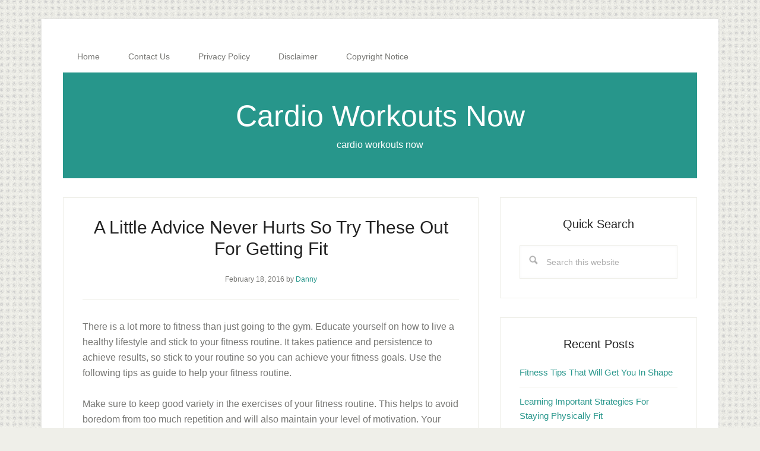

--- FILE ---
content_type: text/html; charset=UTF-8
request_url: https://cardioworkoutsnow.com/a-little-advice-never-hurts-so-try-these-out-for-getting-fit-2/
body_size: 11603
content:
<!DOCTYPE html><html lang="en-US"><head ><meta charset="UTF-8" /><meta name="viewport" content="width=device-width, initial-scale=1" /><meta name='robots' content='index, follow, max-image-preview:large, max-snippet:-1, max-video-preview:-1' /><title>A Little Advice Never Hurts So Try These Out For Getting Fit &#8902; Cardio Workouts Now</title><link rel="canonical" href="https://cardioworkoutsnow.com/a-little-advice-never-hurts-so-try-these-out-for-getting-fit-2/" /><meta property="og:locale" content="en_US" /><meta property="og:type" content="article" /><meta property="og:title" content="A Little Advice Never Hurts So Try These Out For Getting Fit &#8902; Cardio Workouts Now" /><meta property="og:description" content="There is a lot more to fitness than just going to the gym. Educate yourself on how to live a healthy lifestyle and stick to your fitness routine. It takes patience and persistence to achieve results, so stick to your routine so you can achieve your fitness goals. Use the following tips as guide to [&hellip;]" /><meta property="og:url" content="https://cardioworkoutsnow.com/a-little-advice-never-hurts-so-try-these-out-for-getting-fit-2/" /><meta property="og:site_name" content="Cardio Workouts Now" /><meta property="article:published_time" content="2016-02-18T19:55:16+00:00" /><meta name="author" content="Danny" /><meta name="twitter:card" content="summary_large_image" /><meta name="twitter:label1" content="Written by" /><meta name="twitter:data1" content="Danny" /><meta name="twitter:label2" content="Est. reading time" /><meta name="twitter:data2" content="3 minutes" /> <script type="application/ld+json" class="yoast-schema-graph">{"@context":"https://schema.org","@graph":[{"@type":"Article","@id":"https://cardioworkoutsnow.com/a-little-advice-never-hurts-so-try-these-out-for-getting-fit-2/#article","isPartOf":{"@id":"https://cardioworkoutsnow.com/a-little-advice-never-hurts-so-try-these-out-for-getting-fit-2/"},"author":{"name":"Danny","@id":"https://cardioworkoutsnow.com/#/schema/person/cc0a3638da180d8efde736236ac038b2"},"headline":"A Little Advice Never Hurts So Try These Out For Getting Fit","datePublished":"2016-02-18T19:55:16+00:00","mainEntityOfPage":{"@id":"https://cardioworkoutsnow.com/a-little-advice-never-hurts-so-try-these-out-for-getting-fit-2/"},"wordCount":657,"publisher":{"@id":"https://cardioworkoutsnow.com/#/schema/person/cc0a3638da180d8efde736236ac038b2"},"keywords":["fitness routine","heavier weights"],"articleSection":["General"],"inLanguage":"en-US"},{"@type":"WebPage","@id":"https://cardioworkoutsnow.com/a-little-advice-never-hurts-so-try-these-out-for-getting-fit-2/","url":"https://cardioworkoutsnow.com/a-little-advice-never-hurts-so-try-these-out-for-getting-fit-2/","name":"A Little Advice Never Hurts So Try These Out For Getting Fit &#8902; Cardio Workouts Now","isPartOf":{"@id":"https://cardioworkoutsnow.com/#website"},"datePublished":"2016-02-18T19:55:16+00:00","breadcrumb":{"@id":"https://cardioworkoutsnow.com/a-little-advice-never-hurts-so-try-these-out-for-getting-fit-2/#breadcrumb"},"inLanguage":"en-US","potentialAction":[{"@type":"ReadAction","target":["https://cardioworkoutsnow.com/a-little-advice-never-hurts-so-try-these-out-for-getting-fit-2/"]}]},{"@type":"BreadcrumbList","@id":"https://cardioworkoutsnow.com/a-little-advice-never-hurts-so-try-these-out-for-getting-fit-2/#breadcrumb","itemListElement":[{"@type":"ListItem","position":1,"name":"Home","item":"https://cardioworkoutsnow.com/"},{"@type":"ListItem","position":2,"name":"A Little Advice Never Hurts So Try These Out For Getting Fit"}]},{"@type":"WebSite","@id":"https://cardioworkoutsnow.com/#website","url":"https://cardioworkoutsnow.com/","name":"Cardio Workouts Now","description":"cardio workouts now","publisher":{"@id":"https://cardioworkoutsnow.com/#/schema/person/cc0a3638da180d8efde736236ac038b2"},"potentialAction":[{"@type":"SearchAction","target":{"@type":"EntryPoint","urlTemplate":"https://cardioworkoutsnow.com/?s={search_term_string}"},"query-input":{"@type":"PropertyValueSpecification","valueRequired":true,"valueName":"search_term_string"}}],"inLanguage":"en-US"},{"@type":["Person","Organization"],"@id":"https://cardioworkoutsnow.com/#/schema/person/cc0a3638da180d8efde736236ac038b2","name":"Danny","image":{"@type":"ImageObject","inLanguage":"en-US","@id":"https://cardioworkoutsnow.com/#/schema/person/image/","url":"https://cardioworkoutsnow.com/wp-content/litespeed/avatar/f8790b505cbb26e8ae441f1e8fd8cb73.jpg?ver=1768377598","contentUrl":"https://cardioworkoutsnow.com/wp-content/litespeed/avatar/f8790b505cbb26e8ae441f1e8fd8cb73.jpg?ver=1768377598","caption":"Danny"},"logo":{"@id":"https://cardioworkoutsnow.com/#/schema/person/image/"}}]}</script> <link rel='dns-prefetch' href='//www.googletagmanager.com' /><link rel='dns-prefetch' href='//fonts.googleapis.com' /><link rel="alternate" type="application/rss+xml" title="Cardio Workouts Now &raquo; Feed" href="https://cardioworkoutsnow.com/feed/" /><link rel="alternate" type="application/rss+xml" title="Cardio Workouts Now &raquo; Comments Feed" href="https://cardioworkoutsnow.com/comments/feed/" /><link rel="alternate" title="oEmbed (JSON)" type="application/json+oembed" href="https://cardioworkoutsnow.com/wp-json/oembed/1.0/embed?url=https%3A%2F%2Fcardioworkoutsnow.com%2Fa-little-advice-never-hurts-so-try-these-out-for-getting-fit-2%2F" /><link rel="alternate" title="oEmbed (XML)" type="text/xml+oembed" href="https://cardioworkoutsnow.com/wp-json/oembed/1.0/embed?url=https%3A%2F%2Fcardioworkoutsnow.com%2Fa-little-advice-never-hurts-so-try-these-out-for-getting-fit-2%2F&#038;format=xml" /><style id='wp-img-auto-sizes-contain-inline-css' type='text/css'>img:is([sizes=auto i],[sizes^="auto," i]){contain-intrinsic-size:3000px 1500px}
/*# sourceURL=wp-img-auto-sizes-contain-inline-css */</style><link data-optimized="2" rel="stylesheet" href="https://cardioworkoutsnow.com/wp-content/litespeed/css/b719624f947250e789500f598987c423.css?ver=d8c41" /><style id='global-styles-inline-css' type='text/css'>:root{--wp--preset--aspect-ratio--square: 1;--wp--preset--aspect-ratio--4-3: 4/3;--wp--preset--aspect-ratio--3-4: 3/4;--wp--preset--aspect-ratio--3-2: 3/2;--wp--preset--aspect-ratio--2-3: 2/3;--wp--preset--aspect-ratio--16-9: 16/9;--wp--preset--aspect-ratio--9-16: 9/16;--wp--preset--color--black: #000000;--wp--preset--color--cyan-bluish-gray: #abb8c3;--wp--preset--color--white: #ffffff;--wp--preset--color--pale-pink: #f78da7;--wp--preset--color--vivid-red: #cf2e2e;--wp--preset--color--luminous-vivid-orange: #ff6900;--wp--preset--color--luminous-vivid-amber: #fcb900;--wp--preset--color--light-green-cyan: #7bdcb5;--wp--preset--color--vivid-green-cyan: #00d084;--wp--preset--color--pale-cyan-blue: #8ed1fc;--wp--preset--color--vivid-cyan-blue: #0693e3;--wp--preset--color--vivid-purple: #9b51e0;--wp--preset--gradient--vivid-cyan-blue-to-vivid-purple: linear-gradient(135deg,rgb(6,147,227) 0%,rgb(155,81,224) 100%);--wp--preset--gradient--light-green-cyan-to-vivid-green-cyan: linear-gradient(135deg,rgb(122,220,180) 0%,rgb(0,208,130) 100%);--wp--preset--gradient--luminous-vivid-amber-to-luminous-vivid-orange: linear-gradient(135deg,rgb(252,185,0) 0%,rgb(255,105,0) 100%);--wp--preset--gradient--luminous-vivid-orange-to-vivid-red: linear-gradient(135deg,rgb(255,105,0) 0%,rgb(207,46,46) 100%);--wp--preset--gradient--very-light-gray-to-cyan-bluish-gray: linear-gradient(135deg,rgb(238,238,238) 0%,rgb(169,184,195) 100%);--wp--preset--gradient--cool-to-warm-spectrum: linear-gradient(135deg,rgb(74,234,220) 0%,rgb(151,120,209) 20%,rgb(207,42,186) 40%,rgb(238,44,130) 60%,rgb(251,105,98) 80%,rgb(254,248,76) 100%);--wp--preset--gradient--blush-light-purple: linear-gradient(135deg,rgb(255,206,236) 0%,rgb(152,150,240) 100%);--wp--preset--gradient--blush-bordeaux: linear-gradient(135deg,rgb(254,205,165) 0%,rgb(254,45,45) 50%,rgb(107,0,62) 100%);--wp--preset--gradient--luminous-dusk: linear-gradient(135deg,rgb(255,203,112) 0%,rgb(199,81,192) 50%,rgb(65,88,208) 100%);--wp--preset--gradient--pale-ocean: linear-gradient(135deg,rgb(255,245,203) 0%,rgb(182,227,212) 50%,rgb(51,167,181) 100%);--wp--preset--gradient--electric-grass: linear-gradient(135deg,rgb(202,248,128) 0%,rgb(113,206,126) 100%);--wp--preset--gradient--midnight: linear-gradient(135deg,rgb(2,3,129) 0%,rgb(40,116,252) 100%);--wp--preset--font-size--small: 13px;--wp--preset--font-size--medium: 20px;--wp--preset--font-size--large: 36px;--wp--preset--font-size--x-large: 42px;--wp--preset--spacing--20: 0.44rem;--wp--preset--spacing--30: 0.67rem;--wp--preset--spacing--40: 1rem;--wp--preset--spacing--50: 1.5rem;--wp--preset--spacing--60: 2.25rem;--wp--preset--spacing--70: 3.38rem;--wp--preset--spacing--80: 5.06rem;--wp--preset--shadow--natural: 6px 6px 9px rgba(0, 0, 0, 0.2);--wp--preset--shadow--deep: 12px 12px 50px rgba(0, 0, 0, 0.4);--wp--preset--shadow--sharp: 6px 6px 0px rgba(0, 0, 0, 0.2);--wp--preset--shadow--outlined: 6px 6px 0px -3px rgb(255, 255, 255), 6px 6px rgb(0, 0, 0);--wp--preset--shadow--crisp: 6px 6px 0px rgb(0, 0, 0);}:where(.is-layout-flex){gap: 0.5em;}:where(.is-layout-grid){gap: 0.5em;}body .is-layout-flex{display: flex;}.is-layout-flex{flex-wrap: wrap;align-items: center;}.is-layout-flex > :is(*, div){margin: 0;}body .is-layout-grid{display: grid;}.is-layout-grid > :is(*, div){margin: 0;}:where(.wp-block-columns.is-layout-flex){gap: 2em;}:where(.wp-block-columns.is-layout-grid){gap: 2em;}:where(.wp-block-post-template.is-layout-flex){gap: 1.25em;}:where(.wp-block-post-template.is-layout-grid){gap: 1.25em;}.has-black-color{color: var(--wp--preset--color--black) !important;}.has-cyan-bluish-gray-color{color: var(--wp--preset--color--cyan-bluish-gray) !important;}.has-white-color{color: var(--wp--preset--color--white) !important;}.has-pale-pink-color{color: var(--wp--preset--color--pale-pink) !important;}.has-vivid-red-color{color: var(--wp--preset--color--vivid-red) !important;}.has-luminous-vivid-orange-color{color: var(--wp--preset--color--luminous-vivid-orange) !important;}.has-luminous-vivid-amber-color{color: var(--wp--preset--color--luminous-vivid-amber) !important;}.has-light-green-cyan-color{color: var(--wp--preset--color--light-green-cyan) !important;}.has-vivid-green-cyan-color{color: var(--wp--preset--color--vivid-green-cyan) !important;}.has-pale-cyan-blue-color{color: var(--wp--preset--color--pale-cyan-blue) !important;}.has-vivid-cyan-blue-color{color: var(--wp--preset--color--vivid-cyan-blue) !important;}.has-vivid-purple-color{color: var(--wp--preset--color--vivid-purple) !important;}.has-black-background-color{background-color: var(--wp--preset--color--black) !important;}.has-cyan-bluish-gray-background-color{background-color: var(--wp--preset--color--cyan-bluish-gray) !important;}.has-white-background-color{background-color: var(--wp--preset--color--white) !important;}.has-pale-pink-background-color{background-color: var(--wp--preset--color--pale-pink) !important;}.has-vivid-red-background-color{background-color: var(--wp--preset--color--vivid-red) !important;}.has-luminous-vivid-orange-background-color{background-color: var(--wp--preset--color--luminous-vivid-orange) !important;}.has-luminous-vivid-amber-background-color{background-color: var(--wp--preset--color--luminous-vivid-amber) !important;}.has-light-green-cyan-background-color{background-color: var(--wp--preset--color--light-green-cyan) !important;}.has-vivid-green-cyan-background-color{background-color: var(--wp--preset--color--vivid-green-cyan) !important;}.has-pale-cyan-blue-background-color{background-color: var(--wp--preset--color--pale-cyan-blue) !important;}.has-vivid-cyan-blue-background-color{background-color: var(--wp--preset--color--vivid-cyan-blue) !important;}.has-vivid-purple-background-color{background-color: var(--wp--preset--color--vivid-purple) !important;}.has-black-border-color{border-color: var(--wp--preset--color--black) !important;}.has-cyan-bluish-gray-border-color{border-color: var(--wp--preset--color--cyan-bluish-gray) !important;}.has-white-border-color{border-color: var(--wp--preset--color--white) !important;}.has-pale-pink-border-color{border-color: var(--wp--preset--color--pale-pink) !important;}.has-vivid-red-border-color{border-color: var(--wp--preset--color--vivid-red) !important;}.has-luminous-vivid-orange-border-color{border-color: var(--wp--preset--color--luminous-vivid-orange) !important;}.has-luminous-vivid-amber-border-color{border-color: var(--wp--preset--color--luminous-vivid-amber) !important;}.has-light-green-cyan-border-color{border-color: var(--wp--preset--color--light-green-cyan) !important;}.has-vivid-green-cyan-border-color{border-color: var(--wp--preset--color--vivid-green-cyan) !important;}.has-pale-cyan-blue-border-color{border-color: var(--wp--preset--color--pale-cyan-blue) !important;}.has-vivid-cyan-blue-border-color{border-color: var(--wp--preset--color--vivid-cyan-blue) !important;}.has-vivid-purple-border-color{border-color: var(--wp--preset--color--vivid-purple) !important;}.has-vivid-cyan-blue-to-vivid-purple-gradient-background{background: var(--wp--preset--gradient--vivid-cyan-blue-to-vivid-purple) !important;}.has-light-green-cyan-to-vivid-green-cyan-gradient-background{background: var(--wp--preset--gradient--light-green-cyan-to-vivid-green-cyan) !important;}.has-luminous-vivid-amber-to-luminous-vivid-orange-gradient-background{background: var(--wp--preset--gradient--luminous-vivid-amber-to-luminous-vivid-orange) !important;}.has-luminous-vivid-orange-to-vivid-red-gradient-background{background: var(--wp--preset--gradient--luminous-vivid-orange-to-vivid-red) !important;}.has-very-light-gray-to-cyan-bluish-gray-gradient-background{background: var(--wp--preset--gradient--very-light-gray-to-cyan-bluish-gray) !important;}.has-cool-to-warm-spectrum-gradient-background{background: var(--wp--preset--gradient--cool-to-warm-spectrum) !important;}.has-blush-light-purple-gradient-background{background: var(--wp--preset--gradient--blush-light-purple) !important;}.has-blush-bordeaux-gradient-background{background: var(--wp--preset--gradient--blush-bordeaux) !important;}.has-luminous-dusk-gradient-background{background: var(--wp--preset--gradient--luminous-dusk) !important;}.has-pale-ocean-gradient-background{background: var(--wp--preset--gradient--pale-ocean) !important;}.has-electric-grass-gradient-background{background: var(--wp--preset--gradient--electric-grass) !important;}.has-midnight-gradient-background{background: var(--wp--preset--gradient--midnight) !important;}.has-small-font-size{font-size: var(--wp--preset--font-size--small) !important;}.has-medium-font-size{font-size: var(--wp--preset--font-size--medium) !important;}.has-large-font-size{font-size: var(--wp--preset--font-size--large) !important;}.has-x-large-font-size{font-size: var(--wp--preset--font-size--x-large) !important;}
/*# sourceURL=global-styles-inline-css */</style><style id='classic-theme-styles-inline-css' type='text/css'>/*! This file is auto-generated */
.wp-block-button__link{color:#fff;background-color:#32373c;border-radius:9999px;box-shadow:none;text-decoration:none;padding:calc(.667em + 2px) calc(1.333em + 2px);font-size:1.125em}.wp-block-file__button{background:#32373c;color:#fff;text-decoration:none}
/*# sourceURL=/wp-includes/css/classic-themes.min.css */</style> <script type="litespeed/javascript" data-src="https://cardioworkoutsnow.com/wp-includes/js/jquery/jquery.min.js" id="jquery-core-js"></script> 
 <script type="litespeed/javascript" data-src="https://www.googletagmanager.com/gtag/js?id=GT-KVJTCZQ" id="google_gtagjs-js"></script> <script id="google_gtagjs-js-after" type="litespeed/javascript">window.dataLayer=window.dataLayer||[];function gtag(){dataLayer.push(arguments)}
gtag("set","linker",{"domains":["cardioworkoutsnow.com"]});gtag("js",new Date());gtag("set","developer_id.dZTNiMT",!0);gtag("config","GT-KVJTCZQ")</script> <link rel="https://api.w.org/" href="https://cardioworkoutsnow.com/wp-json/" /><link rel="alternate" title="JSON" type="application/json" href="https://cardioworkoutsnow.com/wp-json/wp/v2/posts/1937" /><link rel="EditURI" type="application/rsd+xml" title="RSD" href="https://cardioworkoutsnow.com/xmlrpc.php?rsd" /><meta name="generator" content="WordPress 6.9" /><link rel='shortlink' href='https://cardioworkoutsnow.com/?p=1937' /><meta name="generator" content="Site Kit by Google 1.170.0" /><link rel="icon" href="https://cardioworkoutsnow.com/wp-content/themes/lifestyle-pro/images/favicon.ico" /> <script data-ad-client="ca-pub-8695354153441284" type="litespeed/javascript" data-src="https://pagead2.googlesyndication.com/pagead/js/adsbygoogle.js"></script> <link rel="stylesheet" type="text/css" href="//cdnjs.cloudflare.com/ajax/libs/cookieconsent2/3.0.3/cookieconsent.min.css" /> <script type="litespeed/javascript" data-src="//cdnjs.cloudflare.com/ajax/libs/cookieconsent2/3.0.3/cookieconsent.min.js"></script> <script type="litespeed/javascript">window.addEventListener("load",function(){window.cookieconsent.initialise({"palette":{"popup":{"background":"#000"},"button":{"background":"#f1d600"}}})})</script> <style type="text/css" id="custom-background-css">body.custom-background { background-image: url("https://cardioworkoutsnow.com/wp-content/themes/lifestyle-pro/images/bg.png"); background-position: left top; background-size: auto; background-repeat: repeat; background-attachment: scroll; }</style></head><body class="wp-singular post-template-default single single-post postid-1937 single-format-standard custom-background wp-theme-genesis wp-child-theme-lifestyle-pro header-full-width content-sidebar genesis-breadcrumbs-hidden genesis-footer-widgets-hidden"><div class="site-container"><ul class="genesis-skip-link"><li><a href="#genesis-content" class="screen-reader-shortcut"> Skip to main content</a></li><li><a href="#genesis-sidebar-primary" class="screen-reader-shortcut"> Skip to primary sidebar</a></li></ul><div class="site-container-wrap"><nav class="nav-primary" aria-label="Main" id="genesis-nav-primary"><div class="wrap"><ul id="menu-main" class="menu genesis-nav-menu menu-primary js-superfish"><li id="menu-item-23" class="menu-item menu-item-type-custom menu-item-object-custom menu-item-home menu-item-23"><a href="http://cardioworkoutsnow.com/"><span >Home</span></a></li><li id="menu-item-24" class="menu-item menu-item-type-post_type menu-item-object-page menu-item-24"><a href="https://cardioworkoutsnow.com/contact-us/"><span >Contact Us</span></a></li><li id="menu-item-25" class="menu-item menu-item-type-post_type menu-item-object-page menu-item-25"><a href="https://cardioworkoutsnow.com/privacy-policy/"><span >Privacy Policy</span></a></li><li id="menu-item-26" class="menu-item menu-item-type-post_type menu-item-object-page menu-item-26"><a href="https://cardioworkoutsnow.com/disclaimer/"><span >Disclaimer</span></a></li><li id="menu-item-27" class="menu-item menu-item-type-post_type menu-item-object-page menu-item-27"><a href="https://cardioworkoutsnow.com/copyright-notice/"><span >Copyright Notice</span></a></li></ul></div></nav><header class="site-header"><div class="wrap"><div class="title-area"><p class="site-title"><a href="https://cardioworkoutsnow.com/">Cardio Workouts Now</a></p><p class="site-description">cardio workouts now</p></div></div></header><div class="site-inner"><div class="content-sidebar-wrap"><main class="content" id="genesis-content"><article class="post-1937 post type-post status-publish format-standard category-general tag-fitness-routine tag-heavier-weights entry" aria-label="A Little Advice Never Hurts So Try These Out For Getting Fit"><header class="entry-header"><h1 class="entry-title">A Little Advice Never Hurts So Try These Out For Getting Fit</h1><p class="entry-meta"><time class="entry-time">February 18, 2016</time> by <span class="entry-author"><a href="https://cardioworkoutsnow.com/author/danny/" class="entry-author-link" rel="author"><span class="entry-author-name">Danny</span></a></span></p></header><div class="entry-content"><p>				There is a lot more to fitness than just going to the gym. Educate yourself on how to live a healthy lifestyle and stick to your fitness routine. It takes patience and persistence to achieve results, so stick to your routine so you can achieve your fitness goals. Use the following tips as guide to help your fitness routine.</p><p>Make sure to keep good variety in the exercises of your fitness routine. This helps to avoid boredom from too much repetition and will also maintain your level of motivation. Your muscles also present a symptom where they become used to a specific position or routine and you begin to achieve less of a benefit from the workouts.</p><h2>Heavier Weights</h2><p>For beginners, a few sessions with a trainer could be just the thing to get you started. A personal trainer will not only help you to design a workout routine, they will also teach you the correct form for each machine or exercise. It can be quite intimidating going to the gym if you are new, or haven't been in a while. A trainer can help give you the confidence you need. You will be on your way to a great start to a plan you can stick to.</p><p>The basic strategy of increasing muscle mass is to lift heavier weights for fewer repetitions. Start with a specific muscle group of your choice, such as your chest. Try a little warmup first; you do not want to strain your muscles. Doing 15 to 20 reps of your warm-up weight is ideal. Use heavier weights for your next set: do only 8 reps. Add on another five pounds, then complete a third repetition.</p><p>Start an easy-to-do exercise journal for everyday use. Keep track of all the workouts you do. Do not forget any additional exercise that you perform. Even purchase a pedometer and track your daily walking. Add this information into your fitness diary. Seeing everything in writing will help you to determine what is working best for you and will best help you toward your goals.</p><p>Your workouts will be even more effective if you learn to control your breathing. Are you doing sit-ups and crunches? Exhale deeply while your shoulders are lifted high. Exhaling deeply makes the muscles in your abdomen contract more and work harder than if you just exhale normally.</p><p>Walking is an excellent way to improve the way your body looks. Walk heel to toe by pushing off with your heel first and your toes last, to increase the effort being put out by your calves. With arms bent at the elbows, swing them gently to tone this body area at the same time.</p><p>You should never do extreme diets or go overboard with exercise. Over-exerting yourself when you work out will put into an anaerobic state where your body stops burning fat. More importantly, it will put you at risk for injuries including dehydration, damage to your muscles and joints, and even heart trouble.</p><p>There are more than just advantages for your body when you maintain your fitness level. By beginning a regimen of regular workouts you may even be able to improve your emotional health. A good workout session releases endorphins, a source of natural euphoria. You can improve how you view yourself by working out and giving yourself some confidence. This means you may be a few workouts short of happiness.</p><p>Anyone can enjoy fitness, but only the truly dedicated people will get the most out of their fitness plans. Using the fitness information provided here, you make a weight loss plan and get fit.</p><p>One thing that will improve the odds of losing weight is setting goals at the outset. Setting goals shifts your focus from worrying about the difficulty of an obstacle, to discovering how to overcome it. Goals help you to see that fitness is an ongoing process.</p></div><footer class="entry-footer"><p class="entry-meta"><span class="entry-categories">Filed Under: <a href="https://cardioworkoutsnow.com/category/general/" rel="category tag">General</a></span> <span class="entry-tags">Tagged With: <a href="https://cardioworkoutsnow.com/tag/fitness-routine/" rel="tag">fitness routine</a>, <a href="https://cardioworkoutsnow.com/tag/heavier-weights/" rel="tag">heavier weights</a></span></p></footer></article></main><aside class="sidebar sidebar-primary widget-area" role="complementary" aria-label="Primary Sidebar" id="genesis-sidebar-primary"><h2 class="genesis-sidebar-title screen-reader-text">Primary Sidebar</h2><section id="search-2" class="widget widget_search"><div class="widget-wrap"><h3 class="widgettitle widget-title">Quick Search</h3><form class="search-form" method="get" action="https://cardioworkoutsnow.com/" role="search"><label class="search-form-label screen-reader-text" for="searchform-1">Search this website</label><input class="search-form-input" type="search" name="s" id="searchform-1" placeholder="Search this website"><input class="search-form-submit" type="submit" value="Search"><meta content="https://cardioworkoutsnow.com/?s={s}"></form></div></section><section id="recent-posts-2" class="widget widget_recent_entries"><div class="widget-wrap"><h3 class="widgettitle widget-title">Recent Posts</h3><ul><li>
<a href="https://cardioworkoutsnow.com/fitness-tips-that-will-get-you-in-shape-4/">Fitness Tips That Will Get You In Shape</a></li><li>
<a href="https://cardioworkoutsnow.com/learning-important-strategies-for-staying-physically-fit/">Learning Important Strategies For Staying Physically Fit</a></li><li>
<a href="https://cardioworkoutsnow.com/try-these-fitness-tips-that-really-do-work-3/">Try These Fitness Tips That Really Do Work</a></li><li>
<a href="https://cardioworkoutsnow.com/the-basics-when-it-comes-to-fitness-3/">The Basics When It Comes To Fitness</a></li><li>
<a href="https://cardioworkoutsnow.com/low-impact-cardio-for-the-maximum-fitness-4/">Low Impact Cardio For The Maximum Fitness</a></li><li>
<a href="https://cardioworkoutsnow.com/making-the-most-of-fitness-suggestions-for-an-optimal-fitness-lifestyle-2/">Making The Most Of Fitness: Suggestions For An Optimal Fitness Lifestyle</a></li><li>
<a href="https://cardioworkoutsnow.com/get-fit-live-happy-and-live-healthy-4/">Get Fit, Live Happy, And Live Healthy</a></li><li>
<a href="https://cardioworkoutsnow.com/fitness-tips-for-a-long-and-healthy-life-3/">Fitness Tips For A Long And Healthy Life</a></li><li>
<a href="https://cardioworkoutsnow.com/have-you-been-feeling-sick-why-getting-fit-is-vital-5/">Have You Been Feeling Sick? Why Getting Fit Is Vital!</a></li><li>
<a href="https://cardioworkoutsnow.com/jogging-yoga-dance-what-would-you-like-to-incorporate-into-your-fitness-plan-4/">Jogging? Yoga? Dance? What Would You Like To Incorporate Into Your Fitness Plan?</a></li></ul></div></section></aside></div></div><footer class="site-footer"><div class="wrap"><p><p><a href="https://cardioworkoutsnow.com/anti-spam-policy/">Anti-Spam Policy | </a>
<a href="https://cardioworkoutsnow.com/contact-us/">Contact Us | </a>
<a href="https://cardioworkoutsnow.com/copyright-notice/">Copyright Notice | </a>
<a href="https://cardioworkoutsnow.com/disclaimer/">Disclaimer | </a>
<a href="https://cardioworkoutsnow.com/dmca-compliance/">DMCA Compliance | </a>
<a href="https://cardioworkoutsnow.com/federal-trade-commission-compliance/">FTC Compliance | </a>
<a href="https://cardioworkoutsnow.com/privacy-policy/">Privacy Policy | </a>
<a href="https://cardioworkoutsnow.com/social-media-disclosure/">Social Media Disclosure</a></p><p>
<a target="_blank" href="https://cardioworkoutsnow.com/genesis-themes">Genesis Theme Framework</a>
and
<a target="_blank" href="https://cardioworkoutsnow.com/studiopress-themes">StudioPress Themes</a></p><p>
Copyright &#xA9;&nbsp;2010&#x02013;2026</p></p></div></footer></div></div><script type="speculationrules">{"prefetch":[{"source":"document","where":{"and":[{"href_matches":"/*"},{"not":{"href_matches":["/wp-*.php","/wp-admin/*","/wp-content/uploads/*","/wp-content/*","/wp-content/plugins/*","/wp-content/themes/lifestyle-pro/*","/wp-content/themes/genesis/*","/*\\?(.+)"]}},{"not":{"selector_matches":"a[rel~=\"nofollow\"]"}},{"not":{"selector_matches":".no-prefetch, .no-prefetch a"}}]},"eagerness":"conservative"}]}</script> <script id="wp-i18n-js-after" type="litespeed/javascript">wp.i18n.setLocaleData({'text direction\u0004ltr':['ltr']})</script> <script id="contact-form-7-js-before" type="litespeed/javascript">var wpcf7={"api":{"root":"https:\/\/cardioworkoutsnow.com\/wp-json\/","namespace":"contact-form-7\/v1"},"cached":1}</script> <script id="lifestyle-responsive-menu-js-extra" type="litespeed/javascript">var genesis_responsive_menu={"mainMenu":"Menu","subMenu":"Submenu","menuClasses":{"combine":[".nav-primary",".nav-header",".nav-secondary"]}}</script> <script data-no-optimize="1">window.lazyLoadOptions=Object.assign({},{threshold:300},window.lazyLoadOptions||{});!function(t,e){"object"==typeof exports&&"undefined"!=typeof module?module.exports=e():"function"==typeof define&&define.amd?define(e):(t="undefined"!=typeof globalThis?globalThis:t||self).LazyLoad=e()}(this,function(){"use strict";function e(){return(e=Object.assign||function(t){for(var e=1;e<arguments.length;e++){var n,a=arguments[e];for(n in a)Object.prototype.hasOwnProperty.call(a,n)&&(t[n]=a[n])}return t}).apply(this,arguments)}function o(t){return e({},at,t)}function l(t,e){return t.getAttribute(gt+e)}function c(t){return l(t,vt)}function s(t,e){return function(t,e,n){e=gt+e;null!==n?t.setAttribute(e,n):t.removeAttribute(e)}(t,vt,e)}function i(t){return s(t,null),0}function r(t){return null===c(t)}function u(t){return c(t)===_t}function d(t,e,n,a){t&&(void 0===a?void 0===n?t(e):t(e,n):t(e,n,a))}function f(t,e){et?t.classList.add(e):t.className+=(t.className?" ":"")+e}function _(t,e){et?t.classList.remove(e):t.className=t.className.replace(new RegExp("(^|\\s+)"+e+"(\\s+|$)")," ").replace(/^\s+/,"").replace(/\s+$/,"")}function g(t){return t.llTempImage}function v(t,e){!e||(e=e._observer)&&e.unobserve(t)}function b(t,e){t&&(t.loadingCount+=e)}function p(t,e){t&&(t.toLoadCount=e)}function n(t){for(var e,n=[],a=0;e=t.children[a];a+=1)"SOURCE"===e.tagName&&n.push(e);return n}function h(t,e){(t=t.parentNode)&&"PICTURE"===t.tagName&&n(t).forEach(e)}function a(t,e){n(t).forEach(e)}function m(t){return!!t[lt]}function E(t){return t[lt]}function I(t){return delete t[lt]}function y(e,t){var n;m(e)||(n={},t.forEach(function(t){n[t]=e.getAttribute(t)}),e[lt]=n)}function L(a,t){var o;m(a)&&(o=E(a),t.forEach(function(t){var e,n;e=a,(t=o[n=t])?e.setAttribute(n,t):e.removeAttribute(n)}))}function k(t,e,n){f(t,e.class_loading),s(t,st),n&&(b(n,1),d(e.callback_loading,t,n))}function A(t,e,n){n&&t.setAttribute(e,n)}function O(t,e){A(t,rt,l(t,e.data_sizes)),A(t,it,l(t,e.data_srcset)),A(t,ot,l(t,e.data_src))}function w(t,e,n){var a=l(t,e.data_bg_multi),o=l(t,e.data_bg_multi_hidpi);(a=nt&&o?o:a)&&(t.style.backgroundImage=a,n=n,f(t=t,(e=e).class_applied),s(t,dt),n&&(e.unobserve_completed&&v(t,e),d(e.callback_applied,t,n)))}function x(t,e){!e||0<e.loadingCount||0<e.toLoadCount||d(t.callback_finish,e)}function M(t,e,n){t.addEventListener(e,n),t.llEvLisnrs[e]=n}function N(t){return!!t.llEvLisnrs}function z(t){if(N(t)){var e,n,a=t.llEvLisnrs;for(e in a){var o=a[e];n=e,o=o,t.removeEventListener(n,o)}delete t.llEvLisnrs}}function C(t,e,n){var a;delete t.llTempImage,b(n,-1),(a=n)&&--a.toLoadCount,_(t,e.class_loading),e.unobserve_completed&&v(t,n)}function R(i,r,c){var l=g(i)||i;N(l)||function(t,e,n){N(t)||(t.llEvLisnrs={});var a="VIDEO"===t.tagName?"loadeddata":"load";M(t,a,e),M(t,"error",n)}(l,function(t){var e,n,a,o;n=r,a=c,o=u(e=i),C(e,n,a),f(e,n.class_loaded),s(e,ut),d(n.callback_loaded,e,a),o||x(n,a),z(l)},function(t){var e,n,a,o;n=r,a=c,o=u(e=i),C(e,n,a),f(e,n.class_error),s(e,ft),d(n.callback_error,e,a),o||x(n,a),z(l)})}function T(t,e,n){var a,o,i,r,c;t.llTempImage=document.createElement("IMG"),R(t,e,n),m(c=t)||(c[lt]={backgroundImage:c.style.backgroundImage}),i=n,r=l(a=t,(o=e).data_bg),c=l(a,o.data_bg_hidpi),(r=nt&&c?c:r)&&(a.style.backgroundImage='url("'.concat(r,'")'),g(a).setAttribute(ot,r),k(a,o,i)),w(t,e,n)}function G(t,e,n){var a;R(t,e,n),a=e,e=n,(t=Et[(n=t).tagName])&&(t(n,a),k(n,a,e))}function D(t,e,n){var a;a=t,(-1<It.indexOf(a.tagName)?G:T)(t,e,n)}function S(t,e,n){var a;t.setAttribute("loading","lazy"),R(t,e,n),a=e,(e=Et[(n=t).tagName])&&e(n,a),s(t,_t)}function V(t){t.removeAttribute(ot),t.removeAttribute(it),t.removeAttribute(rt)}function j(t){h(t,function(t){L(t,mt)}),L(t,mt)}function F(t){var e;(e=yt[t.tagName])?e(t):m(e=t)&&(t=E(e),e.style.backgroundImage=t.backgroundImage)}function P(t,e){var n;F(t),n=e,r(e=t)||u(e)||(_(e,n.class_entered),_(e,n.class_exited),_(e,n.class_applied),_(e,n.class_loading),_(e,n.class_loaded),_(e,n.class_error)),i(t),I(t)}function U(t,e,n,a){var o;n.cancel_on_exit&&(c(t)!==st||"IMG"===t.tagName&&(z(t),h(o=t,function(t){V(t)}),V(o),j(t),_(t,n.class_loading),b(a,-1),i(t),d(n.callback_cancel,t,e,a)))}function $(t,e,n,a){var o,i,r=(i=t,0<=bt.indexOf(c(i)));s(t,"entered"),f(t,n.class_entered),_(t,n.class_exited),o=t,i=a,n.unobserve_entered&&v(o,i),d(n.callback_enter,t,e,a),r||D(t,n,a)}function q(t){return t.use_native&&"loading"in HTMLImageElement.prototype}function H(t,o,i){t.forEach(function(t){return(a=t).isIntersecting||0<a.intersectionRatio?$(t.target,t,o,i):(e=t.target,n=t,a=o,t=i,void(r(e)||(f(e,a.class_exited),U(e,n,a,t),d(a.callback_exit,e,n,t))));var e,n,a})}function B(e,n){var t;tt&&!q(e)&&(n._observer=new IntersectionObserver(function(t){H(t,e,n)},{root:(t=e).container===document?null:t.container,rootMargin:t.thresholds||t.threshold+"px"}))}function J(t){return Array.prototype.slice.call(t)}function K(t){return t.container.querySelectorAll(t.elements_selector)}function Q(t){return c(t)===ft}function W(t,e){return e=t||K(e),J(e).filter(r)}function X(e,t){var n;(n=K(e),J(n).filter(Q)).forEach(function(t){_(t,e.class_error),i(t)}),t.update()}function t(t,e){var n,a,t=o(t);this._settings=t,this.loadingCount=0,B(t,this),n=t,a=this,Y&&window.addEventListener("online",function(){X(n,a)}),this.update(e)}var Y="undefined"!=typeof window,Z=Y&&!("onscroll"in window)||"undefined"!=typeof navigator&&/(gle|ing|ro)bot|crawl|spider/i.test(navigator.userAgent),tt=Y&&"IntersectionObserver"in window,et=Y&&"classList"in document.createElement("p"),nt=Y&&1<window.devicePixelRatio,at={elements_selector:".lazy",container:Z||Y?document:null,threshold:300,thresholds:null,data_src:"src",data_srcset:"srcset",data_sizes:"sizes",data_bg:"bg",data_bg_hidpi:"bg-hidpi",data_bg_multi:"bg-multi",data_bg_multi_hidpi:"bg-multi-hidpi",data_poster:"poster",class_applied:"applied",class_loading:"litespeed-loading",class_loaded:"litespeed-loaded",class_error:"error",class_entered:"entered",class_exited:"exited",unobserve_completed:!0,unobserve_entered:!1,cancel_on_exit:!0,callback_enter:null,callback_exit:null,callback_applied:null,callback_loading:null,callback_loaded:null,callback_error:null,callback_finish:null,callback_cancel:null,use_native:!1},ot="src",it="srcset",rt="sizes",ct="poster",lt="llOriginalAttrs",st="loading",ut="loaded",dt="applied",ft="error",_t="native",gt="data-",vt="ll-status",bt=[st,ut,dt,ft],pt=[ot],ht=[ot,ct],mt=[ot,it,rt],Et={IMG:function(t,e){h(t,function(t){y(t,mt),O(t,e)}),y(t,mt),O(t,e)},IFRAME:function(t,e){y(t,pt),A(t,ot,l(t,e.data_src))},VIDEO:function(t,e){a(t,function(t){y(t,pt),A(t,ot,l(t,e.data_src))}),y(t,ht),A(t,ct,l(t,e.data_poster)),A(t,ot,l(t,e.data_src)),t.load()}},It=["IMG","IFRAME","VIDEO"],yt={IMG:j,IFRAME:function(t){L(t,pt)},VIDEO:function(t){a(t,function(t){L(t,pt)}),L(t,ht),t.load()}},Lt=["IMG","IFRAME","VIDEO"];return t.prototype={update:function(t){var e,n,a,o=this._settings,i=W(t,o);{if(p(this,i.length),!Z&&tt)return q(o)?(e=o,n=this,i.forEach(function(t){-1!==Lt.indexOf(t.tagName)&&S(t,e,n)}),void p(n,0)):(t=this._observer,o=i,t.disconnect(),a=t,void o.forEach(function(t){a.observe(t)}));this.loadAll(i)}},destroy:function(){this._observer&&this._observer.disconnect(),K(this._settings).forEach(function(t){I(t)}),delete this._observer,delete this._settings,delete this.loadingCount,delete this.toLoadCount},loadAll:function(t){var e=this,n=this._settings;W(t,n).forEach(function(t){v(t,e),D(t,n,e)})},restoreAll:function(){var e=this._settings;K(e).forEach(function(t){P(t,e)})}},t.load=function(t,e){e=o(e);D(t,e)},t.resetStatus=function(t){i(t)},t}),function(t,e){"use strict";function n(){e.body.classList.add("litespeed_lazyloaded")}function a(){console.log("[LiteSpeed] Start Lazy Load"),o=new LazyLoad(Object.assign({},t.lazyLoadOptions||{},{elements_selector:"[data-lazyloaded]",callback_finish:n})),i=function(){o.update()},t.MutationObserver&&new MutationObserver(i).observe(e.documentElement,{childList:!0,subtree:!0,attributes:!0})}var o,i;t.addEventListener?t.addEventListener("load",a,!1):t.attachEvent("onload",a)}(window,document);</script><script data-no-optimize="1">window.litespeed_ui_events=window.litespeed_ui_events||["mouseover","click","keydown","wheel","touchmove","touchstart"];var urlCreator=window.URL||window.webkitURL;function litespeed_load_delayed_js_force(){console.log("[LiteSpeed] Start Load JS Delayed"),litespeed_ui_events.forEach(e=>{window.removeEventListener(e,litespeed_load_delayed_js_force,{passive:!0})}),document.querySelectorAll("iframe[data-litespeed-src]").forEach(e=>{e.setAttribute("src",e.getAttribute("data-litespeed-src"))}),"loading"==document.readyState?window.addEventListener("DOMContentLoaded",litespeed_load_delayed_js):litespeed_load_delayed_js()}litespeed_ui_events.forEach(e=>{window.addEventListener(e,litespeed_load_delayed_js_force,{passive:!0})});async function litespeed_load_delayed_js(){let t=[];for(var d in document.querySelectorAll('script[type="litespeed/javascript"]').forEach(e=>{t.push(e)}),t)await new Promise(e=>litespeed_load_one(t[d],e));document.dispatchEvent(new Event("DOMContentLiteSpeedLoaded")),window.dispatchEvent(new Event("DOMContentLiteSpeedLoaded"))}function litespeed_load_one(t,e){console.log("[LiteSpeed] Load ",t);var d=document.createElement("script");d.addEventListener("load",e),d.addEventListener("error",e),t.getAttributeNames().forEach(e=>{"type"!=e&&d.setAttribute("data-src"==e?"src":e,t.getAttribute(e))});let a=!(d.type="text/javascript");!d.src&&t.textContent&&(d.src=litespeed_inline2src(t.textContent),a=!0),t.after(d),t.remove(),a&&e()}function litespeed_inline2src(t){try{var d=urlCreator.createObjectURL(new Blob([t.replace(/^(?:<!--)?(.*?)(?:-->)?$/gm,"$1")],{type:"text/javascript"}))}catch(e){d="data:text/javascript;base64,"+btoa(t.replace(/^(?:<!--)?(.*?)(?:-->)?$/gm,"$1"))}return d}</script><script data-no-optimize="1">var litespeed_vary=document.cookie.replace(/(?:(?:^|.*;\s*)_lscache_vary\s*\=\s*([^;]*).*$)|^.*$/,"");litespeed_vary||fetch("/wp-content/plugins/litespeed-cache/guest.vary.php",{method:"POST",cache:"no-cache",redirect:"follow"}).then(e=>e.json()).then(e=>{console.log(e),e.hasOwnProperty("reload")&&"yes"==e.reload&&(sessionStorage.setItem("litespeed_docref",document.referrer),window.location.reload(!0))});</script><script data-optimized="1" type="litespeed/javascript" data-src="https://cardioworkoutsnow.com/wp-content/litespeed/js/e881107f0d44ff5d4a5b6a3fa1924825.js?ver=d8c41"></script></body></html>
<!-- Page optimized by LiteSpeed Cache @2026-01-16 18:45:32 -->

<!-- Page cached by LiteSpeed Cache 7.7 on 2026-01-16 18:45:32 -->
<!-- Guest Mode -->
<!-- QUIC.cloud UCSS in queue -->